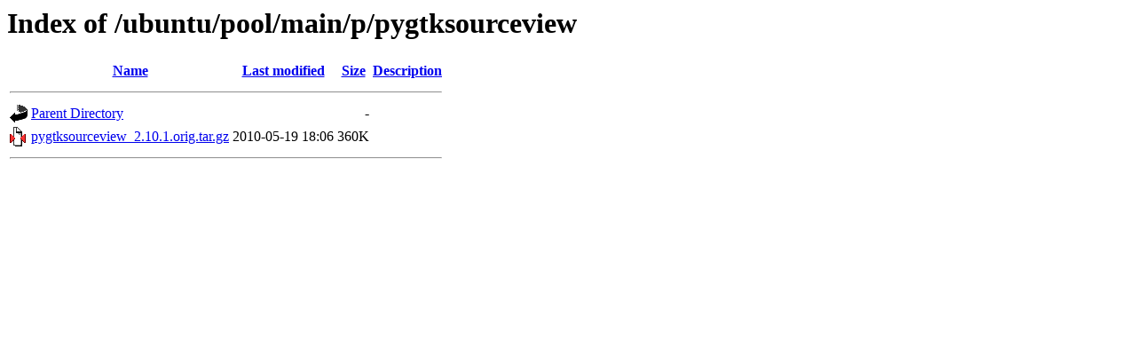

--- FILE ---
content_type: text/html;charset=UTF-8
request_url: https://ubuntu.grena.ge/ubuntu/pool/main/p/pygtksourceview/?C=D;O=A
body_size: 442
content:
<!DOCTYPE HTML PUBLIC "-//W3C//DTD HTML 3.2 Final//EN">
<html>
 <head>
  <title>Index of /ubuntu/pool/main/p/pygtksourceview</title>
 </head>
 <body>
<h1>Index of /ubuntu/pool/main/p/pygtksourceview</h1>
  <table>
   <tr><th valign="top"><img src="/icons/blank.gif" alt="[ICO]"></th><th><a href="?C=N;O=A">Name</a></th><th><a href="?C=M;O=A">Last modified</a></th><th><a href="?C=S;O=A">Size</a></th><th><a href="?C=D;O=D">Description</a></th></tr>
   <tr><th colspan="5"><hr></th></tr>
<tr><td valign="top"><img src="/icons/back.gif" alt="[PARENTDIR]"></td><td><a href="/ubuntu/pool/main/p/">Parent Directory</a></td><td>&nbsp;</td><td align="right">  - </td><td>&nbsp;</td></tr>
<tr><td valign="top"><img src="/icons/compressed.gif" alt="[   ]"></td><td><a href="pygtksourceview_2.10.1.orig.tar.gz">pygtksourceview_2.10.1.orig.tar.gz</a></td><td align="right">2010-05-19 18:06  </td><td align="right">360K</td><td>&nbsp;</td></tr>
   <tr><th colspan="5"><hr></th></tr>
</table>
</body></html>
